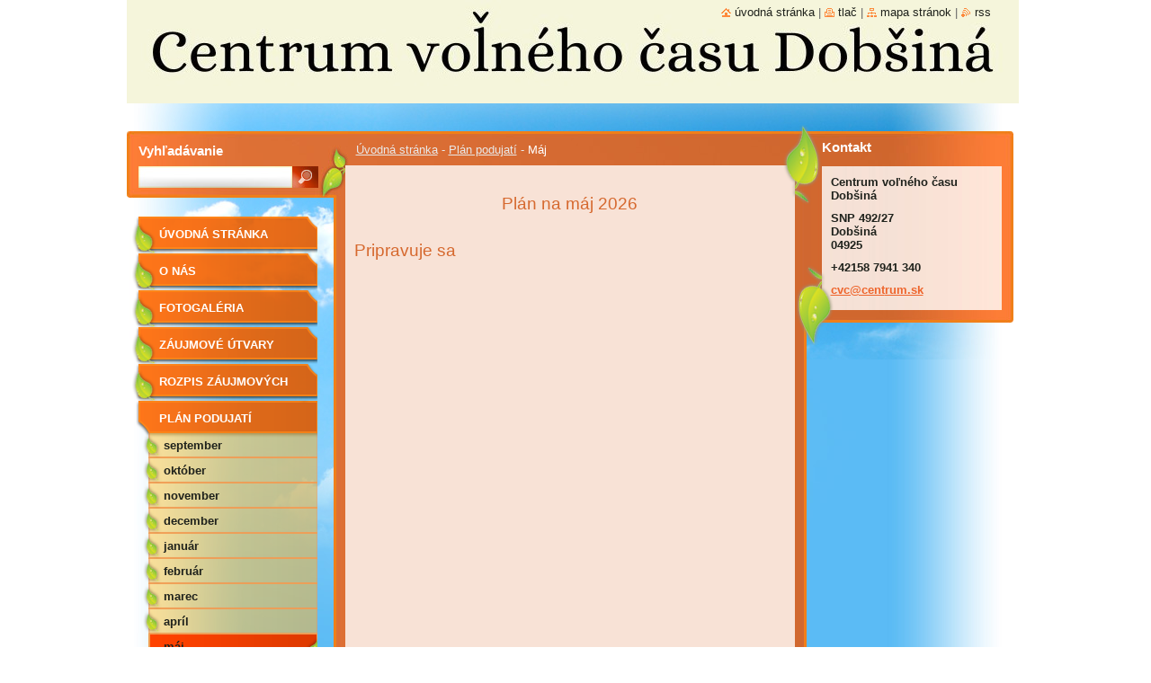

--- FILE ---
content_type: text/css
request_url: https://d11bh4d8fhuq47.cloudfront.net/_system/skins/v9/50000532/css/style.css
body_size: 7204
content:
h1, h2, h3, h4, h5, h6, h7, p, ul, ol, li, cite, hr, fieldset, img, dl, dt, dd {
	margin: 0;
	padding: 0;
}
ul, li {
	list-style-type: none;
	list-style: none;
}
.hidden, #hidden {
	position: absolute;
	display: none;
}
.cleaner {
	display: block;
	clear: both;
	visibility: hidden;
	overflow: hidden;
	width: 100%;
	height: 0;
	line-height: 0;
	margin: 0;
	padding: 0;
}
body {
	height: 100%;
	width: 100%;
	text-align: center;
	font: 0.80em Tahoma, Arial, Verdana, sans-serif;
	margin: 0;
	padding: 0;
	background: #FFFFFF;
	color: #1f221c;
}
#body_bg {
	width: 100%;
	height: auto;
	background: url(../img/site_bg.jpg) repeat-y top center;
}
#site_bg {
	width: 100%;
	height: 100%;
	background: url(../img/site.jpg) no-repeat top center;
}
#site {
	width: 999px;
	margin: 0 auto;
	text-align: center;
	position: relative;
}

#waitingTable {
	background: transparent;
	width: 100%;
	height: 100%;
}
#waitingTable td {
	text-align: center;
	vertical-align: middle;
	background: transparent;
}
#waitingTable img, #waitingTable a img {
	text-decoration: none;
	border: none;
}

#contentBoxs #waitingTable {
	background: #f8e2d6;
	width: 500px;
	height: 100%;
  margin-left: 13px;
  margin-bottom: 13px;
}
#contentBoxs #waitingTable td {
	text-align: center;
	vertical-align: middle;
	background: #f8e2d6;
	height: 200px;
}
#contentBoxs #waitingTable img, #contentBoxs #waitingTable a img {
	text-decoration: none;
	border: none;
}

#main .endZoneContent .rbcReplaceTextColor {
	color: #1B1B1B;
}
/* --------- FOOTER -------- */
#footer {
	background: url(../img/footer.jpg) no-repeat bottom center;
	width: 999px;
	height: 128px;
	margin: 0 auto;
	text-align: center;
	position: relative;
	font-size: 0.85em;
}
#footer a{
	color: #1F221C;
	text-decoration: underline;
}
#footer a:hover {
	color: #FE8A3D;
}
#footerLeft {
	position: absolute;
	top: 51px;
	left: 35px;
	text-align: left;
	width: 450px;
	line-height: 1.3em;
	height: 16px;
	overflow: hidden;
}
#footerRight {
	position: absolute;
	top: 51px;
	right: 35px;
	text-align: right;
	width: 450px;
	line-height: 1.3em;
	height: 16px;
	overflow: hidden;
}
/* --------- FOOTER -------- */

/* --------- HEADER -------- */
#header {
	width: 999px;
	height: 146px;
}
.illustration {
	width: 992px;
	height: 146px;
	position: relative;
	overflow: hidden;
}
#logozone {
	position: absolute;
	z-index: 11;
	top: 40px;
	left: 15px;
	text-align: left;
	width: 600px;
	overflow: hidden;
}
#logozone #logo {
	font-size: 3em;
	overflow: hidden;
	color: #df3a00;
	max-height: 1.2em;
	text-transform: uppercase;
	font-weight: bold;
}
/* IE 7, IE 8 */
#logozone #logo { 
	*max-height: 1.2em;
}
/* IE 6 */
#logozone #logo { 
	height: expression(this.scrollHeight>49?"50px":"auto"); 
}
#logozone #logo a, #logozone #logo a:hover {
	text-decoration: none;
	color: #df3a00;
}
#logozone #logo a img {
  border: none;
  text-decoration: none;
}
#logozone #moto {
	font-size: 1.3em;
	overflow: hidden;
	color: #1f221c;
	max-height: 2.5em;
}
/* IE 7, IE 8 */
#logozone #moto { 
	*max-height: 2.5em;
}
/* IE 6 */
#logozone #moto { 
	height: expression(this.scrollHeight>39?"40px":"auto"); 
}
/* --------- HEADER -------- */

/* -------- QUICK LINKS ---- */
#quickLinks {
  position: absolute;
	z-index: 11;
	top: 5px;
	right: 15px;
}

.lang {
  margin-left: 20px;
}
.lang a {
  color: #1f221c;
}
.lang a:hover {
  color: #fe8a3d;
}
#languageSelect {
	padding: 0;
	margin: 0;
}
#languageSelectBody {
	margin: 0;
	padding: 0;
}
#languageSelect ul {
	display: none;
}
#languageFlags {
	padding: 0;
	margin: 0;
}
#languageSelect #languageFlags a {
	text-decoration: none;
	display: block;
	width: 16px;
	height: 16px;
	float: left;
	margin: 0 0 0 7px;
	padding: 0;
	background: transparent center center no-repeat;
}
#languageList {
	padding: 0;
	margin: 0 0 0 5px;
	display: block;
	font-size: 0.9em;
}
/* IE6 */
*html #languageList {
	font-size: 0.8em;
}
#languageList .separator {
	display: inline;
}
.languageSelectbox {
	border: 1px solid #BCBCBC;
	font-size: 0.85em;
	height: 17px;
	margin: 0 0 0 5px;
	padding: 0;
}
/* IE6 */
*html .languageSelectbox {
	font-size: 0.7em;
	height: 15px;
}

#links a {
	color: #1f221c;
	text-decoration: none;
	text-transform: lowercase;
}
*html #links {
  font-size: 0.8em;
}
#links a:hover {
	color: #fe8a3d;
	text-decoration: underline;
}
.homepage a {
	background: url(../img/homepage.png) no-repeat left;
	padding-left: 15px;
}
.print a {
	background: url(../img/print.png) no-repeat left;
	padding-left: 15px;
}
.sitemap a {
	background: url(../img/sitemap.png) no-repeat left;
	padding-left: 15px;
}
.rss a {
	background: url(../img/rss.png) no-repeat left;
	padding-left: 15px;
}
#links .separator {
	color: #646464;
	display: inline;
}

/* -------- QUICK LINKS ---- */

/* --------- NAVIGATOR ----- */
#navigator {
	text-align: left;
	margin: 0 13px 10px 25px;
	color: #e9e9e9;
}
#navigator a {
	color: #e9e9e9;
}
#navigator a:hover {
	color: #ffffff;
}
#navCurrentPage {
	color: #ffffff;
}
/* --------- NAVIGATOR ----- */

/* --------- MAIN ---------- */
#main {
	background: url(../img/main_bg.jpg) no-repeat top left;
	width: 999px;
	min-height: 74px;
	margin: 0;
	padding: 0;
	position: relative;
}
#content {
	width: 526px;
	float: left;
	margin: 0 0 0 230px;
	background: url(../img/content_bg.jpg) repeat-y center;
	overflow: hidden;
}
/* IE6 */
*html #content {
  margin: 0 0 0 115px;
}
#contentBoxs {
	width: 526px;
	background: url(../img/content_top_bg.jpg) no-repeat top center;
	padding-top: 13px;
	text-align: left;
	overflow: hidden;
}
/* IE */
#contentBoxs {
	*padding-bottom: 0;
}
#contentBottom {
	width: 526px;
	height: 3px;
	background: url(../img/content_bottom_bg.jpg) no-repeat bottom center;
}
/* --------- MAIN ---------- */

/* --------- ROWS ---------- */
#rows {
  width: 500px;
  margin: 0 13px 0 13px;
  text-align: left;
  padding: 0;
  overflow: hidden;
}
#leftRows {
  width: 243px;
  float: left;
  margin: 0;
  padding: 0;
  overflow: hidden;
}
#rightRows {
  width: 243px;
  float: left;
  margin: 0 0 0 13px;
  padding: 0;
  padding: 0;
  overflow: hidden;
}
/* --------- ROWS ---------- */

/* --------- SIDEBAR ------- */
#sidebar {
	width: 235px;
	float: left;
	margin: 85px 0 0 -760px;
	padding: 0;
	text-align: left;
	overflow: hidden;
}
#sidebarContent {
	margin: 0;
	padding: 0;
	overflow: hidden;
}
/* --------- SIDEBAR ------- */

/* --------- RIGHT --------- */
#right {
	width: 235px;
	float: left;
	padding: 0;
	margin: 75px 0 0 0;
	text-align: left;
}
#rightContent {
	margin-left: 5px;	 
	padding: 0;
}
#contactBlock {
	overflow: visible;
}
#contactBlock .rbcContentBlockHeaderArea {
	top: -58px;
}
/* --------- RIGHT --------- */

/* --------- BOX ----------- */
.box {
	width: 500px;
	background: #f8e2d6;
	margin: 0 13px 13px 13px;
	text-align: left;
	overflow: hidden;
}
/* IE */
.box {
	*margin: 0 13px 13px 13px;
}
.boxTitle {
	margin: 10px 10px 0 0;
	overflow: hidden;
}
.boxTitle h1, .boxTitle h2 {
	color: #df3a00;
	font-weight: normal;
	padding: 5px 0 5px 0;
	font-size: 1.5em;
	margin-left: 10px;
}
.boxContent {
	padding: 0 10px 10px 10px;
	overflow: hidden;
}
.contentBox {
  overflow: hidden;
  _padding-bottom: 13px;
}   

#leftRows .box, #rightRows .box {
  width: 243px;
  margin: 0 0 13px;
}

#sidebar .box {
	width: 229px;
	margin: 10px 0 0 0;
	border: none;
	background: none;
}
#sidebar .boxTitle {
	width: 229px;
  height: 45px;
  margin: 0 0 0 0;
  background: url(../img/leftbox_top.png) no-repeat top;
  border: none;
}
#sidebar .boxContent {
	padding: 4px 21px 4px 20px;
	width: 188px;
	background: url(../img/leftbox_content.gif) repeat-y center;
	border: none;
	overflow: hidden;
	_padding: 4px 0 4px 0;
	_width: 229px;
} 
#sidebar .boxTitle h2 {
	color: #ffffff;
	font-size: 1.2em;
	font-weight: bold;
	overflow: hidden;
	padding: 17px 13px 0 70px;
	text-align: right;
	line-height: 1.5em;
}
/* IE7 and IE8 */
#sidebar .boxTitle h2 {
	*margin: 10px 0 0 0;
	*padding: 7px 13px 0 70px;
}
/* IE6 */
*html #sidebar .boxTitle h2 {
  padding: 7px 13px 0 70px;
  margin: 7px 0 0 0;
}
#sidebar .boxBottom {
	background: url(../img/leftbox_bottom.png) no-repeat bottom;
	width: 229px;
	height: 68px;
	overflow: hidden;
	border: none;
}
#sidebar .contentBox {
	margin: 0;
	padding: 0 0 0 0;
	overflow: hidden;
	_padding: 0 0 0 20px;
	_width: 211px;
}

#right .box {
	width: 229px;
	margin: 0 0 10px 0;	
	_margin-top: 10px;
  background: none;
  border: none;
}
#right .boxTitle {
  width: 229px;
  height: 44px;
  margin: 0 0 0 0;
  background: url(../img/rightbox_top.png) no-repeat top;
  border: none;
}
#right .boxTitle h2 {
	color: #ffffff;
	font-size: 1.2em;
	font-weight: bold;
	overflow: hidden;
	padding: 16px 73px 0 5px;
	text-align: left;
	line-height: 1.5em;
}
/* IE7 and IE8 */
#right .boxTitle h2 {
	*margin: 10px 0 0 0;
	*padding: 6px 73px 0 13px;
}
/* IE6 */
*html #right .boxTitle h2 {
  padding: 6px 73px 0 13px;
	margin: 7px 0 0 0;
}
#right .boxContent {
	padding: 4px 21px 4px 20px;
	_padding: 4px 0 4px 0;
	width: 188px;
	_width: 229px;
	background: url(../img/rightbox_content.png) repeat-y center;
	overflow: hidden;
	border: none;
}
#right .boxBottom {
	background: url(../img/rightbox_bottom.png) no-repeat bottom;
	width: 229px;
	height: 49px;
	overflow: hidden;
	border: none;
}
#right .contentBox {
	margin: 0;
	padding: 0 0 0 0;
	_padding: 0 0 0 20px;
	_width: 211px;
	overflow: hidden;
}
/* --------- BOX ----------- */

/* --------- SEARCH -------- */
#searchBox {
	position: absolute;
	top: 13px;
	left: 13px;
}
#searchBox fieldset {
	border: none;
}
#searchBox label {
	color: #FFFFFF;
	float: left;
	font-size: 1.2em;
	font-weight: bold;
	margin-bottom: 8px;
}
#fulltextSearchText {
	background: url(../img/search_input.jpg) repeat-x;
	width: 167px;
	height: 21px;
	border: none;
	float: left;
	padding: 3px 2px 0 2px;
	_height: 24px;
}
#fulltextSubmit {
	margin: 0;
	padding: 0;
	float: left;
	_margin: 0 0 0 -3px;
}

.submit {
	background: url(../img/submit_bg.jpg) repeat-x top;
	color: #FFFFFF;
	border: none;
	height: 21px;
	padding: 0 5px 1px 5px;
	cursor: pointer;
	font-weight: bold;
}
/* IE */
.submit {
	*padding: 0 5px 0 5px;
}
.submit:hover {
	color: #000000;
}

#fulltextSearchResult {
	padding-bottom: 20px;
	background: url(../img/discusion_line.jpg) no-repeat bottom center;
}
#fulltextSearchResult fieldset {
	border: none;
	margin: 0;
	padding: 10px;
}
#rows #fulltextSearchResult fieldset {
	padding: 5px;
}
.search {
	margin-bottom: 5px;
	float: left;
	width: 170px;
}
.search label, .type label {
	width: 170px;
	float: left;
	margin-bottom: 10px;
}
#rows .search label, #rows .type label {
	width: 220px;
	float: left;
	margin-bottom: 3px;
}
.type {
	margin-bottom: 5px;
	float: left;
	width: 170px;
	margin-left: 15px;
}
#rows .type {
	margin-left: 0;
}
#fulltextSearchTextResult {
	background: url(../img/search_input.jpg) no-repeat;
	width: 167px;
	height: 21px;
	border: none;
	padding: 3px 2px 0 2px;
}
/* IE7, IE8 */
#fulltextSearchTextResult {
	*padding: 2px 2px 2px 2px;
}
/* IE6*/
*html #fulltextSearchTextResult {
	padding: 2px;
	height: 23px;
}
#fulltextSearchTypeResult {
	background: url(../img/search_input.jpg) no-repeat;
	width: 167px;
	height: 23px;
	border: none;
	padding: 3px 2px 2px 2px;
}
/* IE */
#fulltextSearchTypeResult {
	*padding: 2px;
	*margin-top: 1px;
}
.btnarea {
	float: left;
	margin-left: 15px;
	margin-top: 25px;
}
/* IE */
.btnarea {
  *margin-left: 10px;
}
#rows .btnarea {
	margin-left: 0;
	margin-top: 10px;
}
/* WebKit */
@media screen and (-webkit-min-device-pixel-ratio:0){
	.btnarea { margin-top: 28px; }
}
p.size, .boxContent p.size {
	line-height: 1.3em;
	font-size: 0.85em;
	padding-bottom: 0;
	color: #646464;
}
/* --------- SEARCH -------- */

/* --------- MENU ---------- */
#menuzone {
	margin: 10px 0 5px 0;
}
.menu {
	margin: 0 0 0 10px;
	overflow: hidden;
	width: 206px;
}
.menu li {
  overflow: hidden;
  width: 206px;
  margin: 0;
  padding: 0;
}
.menu li a {
	display: block;
	width: 161px;
	height: 41px;
	line-height: 39px;
	color: #FFFFFF;
	text-decoration: none;
	padding: 0 15px 0 30px;
	overflow: hidden;
	text-transform: uppercase;
	font-weight: bold;	
	cursor: pointer;
	_width: 210px;
	background: url(../img/menu.png) no-repeat left top;
}
.menu li a:hover {
	background: url(../img/menu_hover.png) no-repeat left top;
	text-decoration: none;
	color: #FFFFFF;	
	_width: 210px;
}
.menu li.selected a, .menu li.activeSelected a {
	background: url(../img/menu_active.png) no-repeat left top;
	text-decoration: none;
	color: #FFFFFF;	
	_width: 210px;
}
.menu li.open a, .menu li.open a:hover {
	background: url(../img/menu_open.png) no-repeat left top;
	text-decoration: none;
	color: #FFFFFF;	
	_width: 210px;
}

.menu .level1 {
	margin: -5px 0 5px 0;
}
.menu .level1 li a {
	background: url(../img/submenu.png) no-repeat left top;
	height: 28px;
	line-height: 28px;
	padding: 0 15px 0 35px;
	width: 156px;
	color: #1F221C;
	text-transform: lowercase;
	text-decoration: none;
	_width: 210px;
}
.menu .level1 li a:hover {
	background: url(../img/submenu_hover.png) no-repeat left top;
	text-decoration: none;
	_width: 210px;
}
.menu .level1 li.selected a, .menu .level1 li.activeSelected a {
	background: url(../img/submenu_active.png) no-repeat left top;
	text-decoration: none;
	_width: 210px;
}
.menu .level1 li.open a, .menu .level1 li.open a:hover {
	background: url(../img/submenu_open.png) no-repeat left top;
	text-decoration: none;
	_width: 210px;
}
.menu .level1 .level2 {
	margin: 0 0 0 0;
}
.menu .level1 .level2 li a {
	background: url(../img/submenu2.png) no-repeat left top;
	height: 23px;
	line-height: 23px;
	padding: 0 15px 0 40px;
	width: 151px;
	color: #1F221C;
	text-transform: lowercase;
	text-decoration: none;
	font-weight: normal;
	font-size: 0.85em;
	_width: 210px;
}
.menu .level1 .level2 li a:hover {
	background: url(../img/submenu2_hover.png) no-repeat left top;
	text-decoration: none;
	_width: 210px;
}
.menu .level1 .level2 li.selected a, .menu .level1 .level2 li.activeSelected a {
	background: url(../img/submenu2_active.png) no-repeat left top;
	color: #FFFFFF;
	font-weight: bold;
	text-decoration: none;
	_width: 210px;
}
/* --------- MENU ---------- */

/* --------- CONTACT ------- */
#contact {
	margin: -66px 0 20px -8px;
	width: 233px;
	position: relative;
}
#contactTitle {
	margin-bottom: 12px;
}
#contactTitle h2 {
	color: #FFFFFF;
	text-align: left;
	font-size: 1.2em;
	font-weight: bold;
	margin: 0 13px 7px 20px;
}
#contactContent {
	background: url(../img/contact_bg.jpg) repeat-y center;
	padding: 10px 20px 5px 30px;
	text-align: left;
}
#contactBottom {
	background: url(../img/contact_bottom.jpg) no-repeat bottom;
	width: 233px;
	height: 14px;
}
#contact p {
	margin-bottom: 10px;
}
#contact .name, #contact .address, #contact .phone, #contact .email {
	font-weight: bold;
}
#contact .email a {
	color: #EE652C;
	text-decoration: underline;
}
#contact .email a:hover {
	color: #FE8A3D;
	text-decoration: underline;
}

#list {
  background: url(../img/list.png) no-repeat;
  width: 44px;
  height: 90px;
  position: absolute;
  top: -7px;
  right: 226px;
  z-index: 100;
	_right: 225px;
}

#list2 {
  background: url(../img/list_2.png) no-repeat;
  width: 41px;
  height: 89px;
  position: absolute;
  bottom: -25px;
  left: -8px;
  z-index: 90;
}

/* --------- CONTACT ------- */

/* --------- WYSIWYG ------- */
#sidebar .wsw {
  padding-left: 2px;
}

h1, h2 {
	color: #D6692F;
	font-size: 1.5em;
	font-weight: normal;
}
h3 {
	color: #FE8A3D;
	font-size: 1.3em;
	font-weight: normal;
}
h4, h5 {
	color: #DF3A00;
	font-size: 1.1em;
	font-weight: normal;
}
h6 {
	font-size: 1em;
	color: #1F221C;
	font-weight: normal;
}

a {
	color: #FE8A3D;
	text-decoration: underline;
}
a:hover {
	color: #DF3A00;
	text-decoration: underline;
}

.boxContent img {
	margin: 10px;
	border: 2px solid #C9C957;
	background: #F5F2D0;
}
.boxContent p {
	margin-bottom: 7px;
	line-height: 1.6em;
}

.boxContent ol {
	margin: 10px 0 10px 30px;
}
.boxContent ol li ol {
	margin: 0 0 0 15px;
}
.boxContent ol li {
	list-style-image: none;
	list-style-position: outside;
	list-style-type: decimal;
	padding-bottom: 2px;
	padding-top: 2px;
}

.boxContent ul {
	padding: 10px 0 10px 10px;
}
.boxContent ul li {
	background: url(../img/content_li.jpg) no-repeat 0px 5px;
	padding: 3px 0 2px 25px;
}
#sidebar .boxContent ul li, #right .boxContent ul li {
	background: url(../img/sidebar_li.jpg) no-repeat 0px 5px; 
}
.boxContent ul li ul {
	padding: 0 0 0 0;
}
.boxContent ul li ul li {
	background: url(../img/content_sub_li.jpg) no-repeat 0px 8px;
	padding: 3px 0 2px 15px;
}
#sidebar .boxContent ul li ul li, #right .boxContent ul li ul li {
	background: url(../img/sidebar_sub_li.jpg) no-repeat 0px 8px;
}
blockquote {
	color: #DF3A00;
	font-style: italic;
	margin: 0 5px;
	padding: 5px;
}

table {
	border-collapse: collapse;
	margin: 0;
}
*html .box table {
  font-size: 0.9em;
}
.modernTable {
	border-collapse: collapse;
	margin: 0;
}
#sidebar .modernTable, #right .modernTable {
	margin-left: 1px;
}
.modernTable thead tr td {
	background: #FE8A3D;
	border: 1px solid #FE8A3D;
	font-weight: bold;
	padding-left: 5px;
	padding-right: 5px;
	margin: 0;
}
.modernTable tbody tr td {
	background: none;
	border: 1px solid #FE8A3D;
	padding-left: 8px;
	padding-right: 5px;
	margin: 0;
}

.rbcWidgetArea {
	width: 480px;
	background: #f8e2d6;
	margin: 0 13px 13px 13px;
	padding: 10px;
	text-align: left;
	overflow: hidden;
}
#sidebarContent .rbcWidgetArea, 
#rightContent .rbcWidgetArea 
{ 
	width: auto; 
	background: transparent; 
}
/* --------- WYSIWYG ------- */

/* ------- PAGING ------------ */
.paging {
	float: right;
}
#sidebar .paging, #right .paging {
	float: none;
	padding-top: 5px;
	text-align: center;
	margin-top: 10px;
}
#rows .paging {
  float: none;
  padding-top: 5px;
  text-align: center;
  margin-top: 10px;
}
.leftEnd, .left  {
	color: #EE652C;
	font-weight: bold;
	line-height: 1.5em;
	margin-right: 3px;
	padding: 0 2px 2px 2px;
	text-decoration: none;
}
.leftEnd:hover, .left:hover {
	color: #1F221C;
	text-decoration: none;
}
.paging .selected {
	font-weight: bold;
	color: #FFFFFF;
	background: #EE652C;
	padding: 0 2px 2px 2px;	 
}
.right, .rightEnd {
	color: #EE652C;
	font-weight: bold;
	line-height: 1.5em;
	margin-left: 3px;
	padding: 0 2px 2px 2px;
	text-decoration: none;
}
.rightEnd:hover, .right:hover {
	color: #1F221C;
	text-decoration: none;
}
.separator {
	display: none;
}
.paging a {
	padding: 0 2px 2px 2px;
}
.paging a .pageText {
	color: #1F221C;
	line-height: 1.5em;
	text-decoration: underline;
	font-weight: bold;
}
.paging a:hover .pageText {
	color: #DF3A00;
}
/* ------- PAGING ------------ */

/* ------- LINK and INFO ----- */
.archive {
	margin-bottom: 5px;
}
#sidebar .archive, #right .archive {
	padding: 0 5px;
}
.pagingInfo {
	float: left;
	padding-top:3px;
}
.pagingInfo strong {
	color: #646464;
}
#sidebar .pagingInfo, #right .pagingInfo {
	padding: 0 5px;
	float: none;
}
#rows .pagingInfo {
  padding: 0;
  float: none;
}
#leftContent .pagingInfo, #rightContent .pagingInfo {
	float: none;
}
.back {
	margin-top: 5px;
}
#sidebar .back, #right .back {
  padding-left: 5px;
  padding-right: 5px;
}
#sidebar .rbcTags, #right .rbcTags {
  padding-left: 5px;
  padding-right: 5px;
}
.rbcTags h4 {
	display: block;
	float: left;
	margin: 4px 7px 0 0;
	font-size: 1.1em;
}
.rbcTags .tags {
	line-height: 1.8em;
	padding: 1px 0 5px 0;
	margin: 0 0 0 0;
}

#sidebar .rbcBookmarks, #right .rbcBookmarks {
  padding-left: 5px;
  padding-right: 5px;
}
.rbcBookmarks img {
	margin: 0 0 0 0;
}
/* ------- LINK and INFO ----- */

/* -------- ARTICLES -------- */
.article {
	
}
#sidebar .article, #right .article {
	padding: 2px 5px;
}
.article h3 {
	margin-bottom: 3px;
	font-size: 1.2em;
}
.article h3 a {
	color: #FE8A3D;
	text-decoration: underline;
}
.article h3 a:hover {
	color: #DF3A00;
	text-decoration: underline;
}
.article ins {
	text-decoration: none;
	color: #646464;
	font-size: 0.85em;
}
.articleTime ins {
	color: #919192;
	text-decoration: none;
	font-size: 0.85em;
}
.article .articleContent {
	margin-top: 5px;
	margin-bottom: 10px;
	overflow: hidden;
	line-height: 1.6em;
}
.article .articleContent img {
	margin: 5px;
}

#sidebar .articleDetail, #right .articleDetail {
  padding-left: 3px;
  padding-right: 2px;
}
/* -------- ARTICLES -------- */

/* -------- TAGS ------------- */
ol.tags, .boxContent ol.tags {
	margin: 5px 0 5px 0;
	text-align: center;
	font-size: 0.95em;
	line-height: normal;
}
ol.tags li {
	padding: 0;
	list-style-type: none;
	list-style: none;	
	margin: 0 0.25em 0 0.25em;
	font-size: 1.2em;
	display: inline;
	text-align: left;
}
ol.tags a {
	color: #D6692F;
	text-decoration: underline;
}
ol.tags a:hover {
	color: #C9C957;
	text-decoration: underline;
}
/* -------- TAGS ------------ */

/* ------ DISCUSSION --------- */
.diskuze h5 {
	font-weight: bold;
}
#sidebar .diskuze h5, #right .diskuze h5 {
	margin-left: 5px;
}
.diskuze fieldset {
	border: none;
	padding: 5px 5px 0 5px;
}
#right .diskuze fieldset {
	padding: 5px 5px 0 3px;
}
.diskuze label {
	float: left;
	width: 125px;
	padding: 0 7px 0 0;
	margin-top: 5px;
}
#sidebar .diskuze label, #right .diskuze label {
	float: left;
	width: 180px;
	padding: 0;
	margin-top: 5px;
	margin-bottom: 3px;
}
#rows .diskuze label {
	float: left;
	width: 180px;
	padding: 0;
	margin-top: 5px;
	margin-bottom: 3px;
}
.diskuze #postAuthor, .diskuze #postEmail, .diskuze #postTitle, .diskuze .feWebFormInput {
	border: 1px solid #D46C34;
	width: 210px;
	padding: 3px 2px 3px 2px;
	font: 0.95em Tahoma, Arial, Verdana, sans-serif;
	background-color: #FFFFFF;
	color: #1B1B1B;
	margin-bottom: 10px;
}
/* IE, IE8 */
.diskuze #postAuthor, .diskuze #postEmail, .diskuze #postTitle, IE8 */
.diskuze .feWebFormInput {
	*width: 205px;
}
/* IE6 */
*html .diskuze #postAuthor, *html .diskuze #postEmail, *html .diskuze #postTitle, /* IE6 */
*html .diskuze .feWebFormInput {
	width: 212px;
}
#sidebar .diskuze #postAuthor, #sidebar .diskuze #postEmail, #sidebar .diskuze #postTitle, #right .diskuze #postAuthor, #right .diskuze #postEmail, #right .diskuze #postTitle, #sidebar .diskuze .feWebFormInput, #right .diskuze .feWebFormInput {
	width: 175px;
	_width: 180px;
}
#rows .diskuze #postAuthor, #rows .diskuze #postEmail, #rows .diskuze #postTitle, #rows .diskuze .feWebFormInput {
	width: 205px;
}

.diskuze #postText, .diskuze .feWebFormTextarea {
	border: 1px solid #D46C34;
	width: 330px;
	height: 100px;
	float: left;
	padding: 3px 2px 3px 2px;
	font: 0.95em Tahoma, Arial, Verdana, sans-serif;
	background-color: #FFFFFF;
	color: #1B1B1B;
}
/* IE7, IE8 */
.diskuze #postText, IE8 */
.diskuze .feWebFormTextarea {
	*width: 325px;
}
/* IE6 */
*html .diskuze #postText, /* IE6 */
*html .diskuze .feWebFormTextarea {
	width: 332px;
}
#sidebar #postText, #right #postText, #sidebar .feWebFormTextarea, #right .feWebFormTextarea {
	width: 175px;
	_width: 180px;
}
#rows #postText, #rows .feWebFormTextarea {
	width: 205px;
}

.diskuze .btn {
	margin: 10px 0 0 130px;
}
#sidebar .diskuze .btn, #right .diskuze .btn {
	margin: 10px 0 0 0;
}
#rows .diskuze .btn {
	margin: 10px 0 0 0;
}

.boxContent ul.formError {
	margin: 0 0 10px 0;
	padding: 0 0 0 10px;
}
ul.formError li {
	padding-left: 0;
	background: none;
}
ul.formError li span {
	font-weight: bold;
	color: #F6530B;
}
#sidebar ul.formError li, #right ul.formError li {
  background: #F3F0CC;
}

.diskuze h4 {
	margin-top: 7px;
}
.diskuze label.wrong {
	color: #F6530B;
}
.diskuze #postAuthor.wrong, .diskuze #postEmail.wrong, .diskuze #postTitle.wrong, .diskuze .feWebFormInput.wrong {
	border: 2px solid #F6530B;
}

.post {
	height: auto;
	margin: 0 0 5px 120px;
	overflow: hidden;
	padding: 0 0 20px;
	background: url(../img/discusion_line.jpg) no-repeat bottom;
}
#sidebar .post, #right .post {
	background: url(../img/sidebar_line.jpg) no-repeat bottom;
}
.level-1 {
	margin-left: 0px;
}
.level-2 {
	margin-left: 30px;
}
.level-3 {
	margin-left: 60px;
}
.level-4 {
	margin-left: 90px;
}
.post .head {
	padding: 5px 5px 0 5px;
	color: #1B1B1B;
}
.post .text {
	padding: 0 5px 0 5px;
}
.post .head h3 {
	padding: 0;
	margin: 0;
	text-decoration: underline;
	font-size: 1.1em;
	font-weight: bold;
}
.post .head p {
	margin: 0;
	padding: 0;
	color: #646464;
	font-size: 0.85em;
}
.post .head .date, .post .head .user, .post .head .title {
	color: #646464;
	text-transform: lowercase;
}
.post .head ins {
	text-decoration: none;
}
.post .reply {
	float: right;
	margin-right: 10px;
	text-transform: lowercase;
}
.post .reply a {
	color: #EE652C;
}
.post .reply a:hover {
	color: #E13E05;
}
.newPost {
	font-weight: bold;
	margin-top: 5px;
}
/* ------ DISCUSSION --------- */

/* ------ FAQ ---------------- */
.question h3.title {
	cursor: pointer;
	text-decoration: underline;
	font-size: 1.2em;
}
.question h3.title:hover {
	color: #DF3A00;
}
.hideAnswer {
	color: #DF3A00;
}
.viewAnswer {
	color: #FE8A3D;
}
.answerBlock {
	background: url(../img/faq_line.jpg) no-repeat top left;
	padding-left: 25px;
	margin-top: 5px;
	min-height: 27px;
}
#sidebar .answerBlock, #right .answerBlock {
  background: url(../img/sidebar_faq_link.jpg) no-repeat top left;
}
/* ------ FAQ ---------------- */

/* ----- LINKS -------------- */
.item {
	margin-bottom: 10px;
	padding-bottom: 5px;
}
#sidebar .item, #right.item {
  padding-left: 5px;
  padding-right: 5px;
}
.item h2.title {
	font-size: 1.2em;
}
.item h2.title a {
	color: #FE8A3D;
}
.item h2.title a:hover {
	color: #DF3A00;
}
.item .uri {
	margin-bottom: 5px;
}
.item .uri a { 
	color: #646464;
	text-decoration: underline;
	font-size: 0.85em;
}
.item .uri a:hover {
	color: #FE8A3D;
	text-decoration: underline;
}
.itemContent {
	line-height: 1.5em;
}
/* ----- LINKS -------------- */

/* ---- SERVERMAP ----------- */
ul.ServerMap {
	padding-left: 5px;
}
ul.ServerMap li {
	list-style-image: none;
	list-style-position: outside;
	list-style-type: none;
	background: none;
	padding: 4px 0 4px 0;
}
ul.ServerMap li a {
	font-size: 1.1em;
	text-decoration: underline;
	font-weight: bold;
}

ul.ServerMap ul.level1 {
	padding: 5px 0 0 0;
}
ul.ServerMap ul.level1 li {
	background: none;
	padding-left: 0;
}
ul.ServerMap ul.level1 li a {
	font-weight: bold;
	color: #FE8A3D;
	text-decoration: underline;
	background: url(../img/content_li.jpg) no-repeat left;
	padding-left: 20px;
	font-size: 0.9em;
}

ul.ServerMap ul.level1 ul {
	padding: 5px 0 0 15px;
}
ul.ServerMap ul.level1 ul li {
	background: none;
	padding-left: 5px;
}
ul.ServerMap ul.level1 ul li a {
	font-weight: normal;
	color: #FE8A3D;
	text-decoration: underline;
	background: url(../img/content_sub_li.jpg) no-repeat left;
	padding-left: 20px;
	font-size: 0.85em;
}
ul.ServerMap ul.level1 a:hover {
	color: #646464;
} 
/* ---- SERVERMAP ----------- */

/* ---- PRODUCTS ------------ */
.product {
	margin-bottom: 10px;
	margin-top: 10px;
}
#sidebar .product, #right .product {
	padding: 2px 5px;
	margin-top: 5px;
}
.product .title {
	font-size: 1.1em;
	font-weight: bold;
	margin-left: 150px;
}
#sidebar .product .title, #right .product .title {
	margin-left: 0;
}
#rows .product .title {
	margin-left: 0;
}
.product .image {
	float: left;
	background: #F5F2D0;
	border: 2px solid #C9C957;
	margin-top: -15px;
}
.product .image:hover {
  border: 2px solid #B1971B;
}
#sidebar .product .image, #right .product .image {
	margin:5px 10px 5px 25px;
}
#rows .product .image {
	float: left;
	text-align: center;
	margin: 5px 40px;
}
.product .image a {
	border: none;
	text-decoration: none;
}
.product .image a img {
	border: none;
	text-decoration: none;
	margin: 5px;
}
.product .text {
	line-height: 1.5em;
	margin-left: 150px;
}
#sidebar .product .text, #right .product .text {
	margin: 0;
}
#rows .text {
	margin-left: 0;
}

.productDetail { 
  text-align: left;
}
.productDetail .image {
	display: block;
	margin: 0;
	text-align: center;	
}
.productDetail .image a {
	border: none;
	text-decoration: none;
}
.productDetail .image a img {
	text-decoration: none;
	background: #F5F2D0;
	border: 2px solid #C9C957;
	padding: 5px;
}
#rows .productDetail .image a img {
	margin: 0;
}
.productDetail .image a:hover img {
	text-decoration: none;
	background: #F5F2D0;
	border: 2px solid #B1971B;
	padding: 5px;
}
.productDetail .text {
	margin-top: 5px;
}
/* ---- PRODUCTS ------------ */

/* ---- PHOTOGALLERY -------- */
.photo118 {
	margin-top: 10px;
	overflow: hidden;
}
.photo118 a.photo {
	width: 122px;
	float: left;
	text-decoration: none;
}
.photo200 {
	margin-top: 10px;
	overflow: hidden;
}
.photo200 a.photo {
	width: 204px;
	float: left;
	text-decoration: none;
	margin: 0 0 10px 25px;
}
a.photo {
	margin: 0 0 10px 30px;
	overflow: hidden;
	font-size: 85%;	
	cursor: pointer;
	font-weight: normal;
	text-align: center;
	padding-bottom: 5px;
	text-decoration: none;
}
#sidebar .photo200 a.photo, #right .photo200 a.photo {
	margin: 0 0 10px 0;
}
#rows .photo118 a.photo {
	margin: 0 0 10px 45px;
}
#rows .photo200 a.photo {
	margin: 0 0 10px 10px;
}
a.photo:hover {
	font-weight: normal;
	text-decoration: none;
}
a.photo .name {
	color: #646464;
	text-decoration: none;
	font-weight: normal;
	padding-top: 5px;
}
a.photo:hover .name {
	border: none;
	font-weight: normal;
	color: #646464;
	text-decoration: none;
}
.photo118 a.photo span.image {
	position: relative;
	display: block;
	margin: 0 auto 5px;
	width: 118px;
	height: 118px;
	border: 2px solid #C9C957;
	background: #F3F0CD;
}
*html .photo118 a.photo span.image {
  width: 122px;
  height: 122px;
}
.photo118 a.photo:hover span.image, .photo200 a.photo:hover span.image {
  border: 2px solid #B1971B;
}
.photo200 a.photo span.image {
	position: relative;
	display: block;
	margin: 0 auto 5px;
	width: 200px;
	height: 200px;
	border: 2px solid #C9C957;
	background: #F3F0CD;
}
*html .photo200 a.photo span.image {
  width: 204px;
  height: 204px;
}
a.photo span.image span {
	*position: absolute;
	*top: 50%;
	*left: 50%;	
}
a.photo span.image img {
	margin: 0;
	border: 0;
	border: none;
}
a.photo span.image img {
	position: absolute;
	top: 0;
	bottom: 0;
	left: 0;
	right: 0;
	margin: auto;	
	*position: relative;
	*top: -50%;
	*left: -50%;
	*margin: 0;
	*overflow: hidden;
	border: none;
}

.photofull {
	margin-top: 15px;
	visibility: 
}
.photofull span.image {
	position: relative;
	display: block;
	margin: 0 auto 10px;
	text-align: center;
	width: 470px;
	height: 470px;
	border: 2px solid #C9C957;
	background: #F3F0CD;
}
.photofull span.image:hover {
  border: 2px solid #B1971B;
}
.photofull span.image img {
	margin: 0;
	border: 0;
}
#leftContent .photofull span.image, #rightContent .photofull span.image {
	width: 225px;
	height: 225px;
}
.photofull span.image img {
	position: absolute;
	top: 0;
	bottom: 0;
	left: 0;
	right: 0;
	margin: auto;	
	*position: relative;
	*top: -50%;
	*left: -50%;
	*margin: 0;
	*overflow: hidden;
}
/* IE6 */
* html .photofull span.image { width: 472px; height: 472px; }
/* IE7 and IE8 */
.photofull span.image span {
	*position: absolute;
	*top: 50%;
	*left: 50%;
}

.pagination {
	margin-bottom: 10px;
	margin-left: 2px;
}
.pagination .before {
	width: 140px;
}
.pagination .control {
	width: 190px;
	text-align: center;
	padding-top: 5px;
	padding-bottom: 5px;
}
.pagination .after {
	width: 140px;
	text-align: right;
}
/* IE6 
* html .pagination .before, 
* html .pagination .control, 
* html .pagination .after {
	font-size: 0.8em;
}
*/
.pagination .prev {
	background: url(../img/submit_bg.jpg) repeat-x;
	color: #FFFFFF;
	margin-right: 10px;
	padding: 2px 10px 2px 10px;
	text-decoration: none;
	font-weight: bold;
	display: inline;
	text-transform: uppercase;
	text-align: right;
	position: relative;
}
/* IE6 */
* html .pagination .prev {
	margin-left: 0;
}
.pagination .next {
	background: url(../img/submit_bg.jpg) repeat-x;
	color: #FFFFFF;
	padding: 2px 10px 2px 10px;
	margin-left: 10px;
	text-decoration: none;
	font-weight: bold;
	display: inline;
	text-transform: uppercase;
	position: relative;
	text-align: left;
}
/* IE6 */
* html .pagination .next {
	margin-right: 3px;
}
#leftContent .pagination .next, #rightContent .pagination .next {
	margin-left: 0;
	padding: 2px;
	text-align: center;
}
.pagination .prev:hover, .pagination .next:hover {
	color: #000000;
	text-decoration: none;
}
#slideshowControl {
	color: #FFFFFF;
	background: url(../img/submit_bg.jpg) repeat-x;
	padding: 2px 10px;
	text-decoration: none;
	cursor: pointer;
	font-weight: bold;
	display: inline;
	text-transform: uppercase;
}
a#slideshowControl:hover {
	color: #000000;
	text-decoration: none;
	cursor: pointer;
}
/* ---- PHOTOGALLERY -------- */

/* ------- POOL ------------- */
#sidebar .poll {
	margin-left: 0;
	padding: 0 5px 0 5px;
}
.poll h3 {
	font-size: 1.2em;
	margin-bottom: 7px;
	color: #D6692F;
	font-weight: bold;
}
#sidebar .poll h3, #right .poll h3 {
	padding-left: 0;
}
.poll img, .poll a img, .box_content .poll img, .box_content .poll a img {
	border: 1px solid #D76C33;
	text-decoration: none;
	margin: 0;
}
.poll .pollbar a {
	border: none;
	text-decoration: none;
}
.poll .pollbar {
	margin-top: 0;
	width: 100%;
}
#sidebar .pollbar a {
	*margin-top: 10px;
}
.poll .question {
	margin-bottom: 0;
	color: #FE8A3D;
}
#sidebar .poll .question {
	padding: 0;
}
.poll .question a {
	text-decoration: underline;
	color: #FE8A3D;
}
.poll .question a:hover {
	text-decoration: underline;
	color: #DF3A00;
}
.poll p {

}
/* IE */
.poll p {
	*line-height: 1.5em;
	*margin-bottom: 0;
}
#sidebar .poll p {
	margin: 0 0 8px;
	padding: 0 5px 0 0;
}
/* IE */
#sidebar .poll .p {
	*line-height: 0.8em;
}
.poll .voted {
	background: url(../img/discusion_line.jpg) no-repeat top center;
	padding: 15px 10px 0 10px;
	margin-top: 10px;
	text-align: right;
}
#sidebar .poll .voted, #right .poll .voted {
	background: url(../img/sidebar_line.jpg) no-repeat top center;
	padding: 20px 5px 0 5px;
	margin-top: 10px;
	text-align: right;
}
#rows .poll .voted {
	padding: 20px 10px 0 10px;
}
.poll .voted strong {
	color: #646464;
}
/* IE */
#sidebar .poll p.voted {
	*padding-right: 10px;
	*line-height: 1.6em;
}
/* IE6 */
*html .poll .voted {
	padding-right: 15px;
}

/* ------- POOL ------------- */

/* ------- USER LOGIN ------- */
.privateAccessForm {
	overflow: hidden;
	background: #F8E2D6;
	margin: 0 13px 0;
	text-align: left;
	width: 500px;
}
/* IE */
.privateAccessForm {
	*margin: 0 13px 0;
}
*html .privateAccessForm table {
	font-size: 0.9em;
}
.privateAccessForm h2 {
	color: #DF3A00;
	font-size: 1.5em;
	font-weight: normal;
	padding: 5px 10px;
}
.privateAccessForm form {

}
.privateAccessForm p {
	margin: 5px 0 5px 10px;
}
.privateAccessForm label {
	color: #1B1B1B;
	font-weight: bold;
	margin-left: 5px;
	width: 100px;
	display: block;
}
/* IE */
.privateAccessForm label {
	*margin-bottom: 15px;
}
.privateAccessForm fieldset {
	margin: 0;
	padding: 10px;
	border: none;
}
.privateAccessForm #postUserName, .privateAccessForm #postPasswd {
	background: url(../img/search_input.jpg) no-repeat;
	width: 167px;
	height: 21px;
	border: none;
	float: left;
	padding: 3px 2px 0 2px;
	margin-bottom: 5px;
}
.privateAccessForm .error {
	margin: 10px 0 5px 20px;
	color: #F6530B;
}
#lostPasswordLink , .formSuffixLinks  {
	margin: 5px 0 13px 13px;
	text-align: left;
}
/* IE */
#lostPasswordLink , /* IE */
.formSuffixLinks  {
	*margin: 5px 0 13px 13px;
}
#lostPasswordLink a , .formSuffixLinks a  {
	text-decoration: underline;	
}
#lostPasswordLink a:hover , .formSuffixLinks a:hover  {
	text-decoration: none;	
}
/* ------- USER LOGIN ------- */







/* -- forms ---------------------------------------- */

.diskuze label.groupLabel {
	margin-bottom: 5px !important;
}

.diskuze .formTextarea {
	margin-bottom: 5px;
}

.diskuze .formTextarea label {
	display: block !important;
}

.diskuze .choicesGroup {
	position: relative;
	float: right;
	width: 338px;
	margin: -1px 0 10px;
}

.diskuze .choicesGroup label {
	float: none !important; 
	display: inline !important;
	margin: 0 !important;
	font-weight: normal !important;
}

.diskuze .choicesGroup input {
	position: relative !important;
	top: 2px;
	float: none !important;
	width: auto !important;
	height: auto !important;
	background: transparent none !important;
	border: none !important;
	margin: 5px 0 !important;
}

.diskuze select {
	width: 216px;
	margin-bottom: 10px;
	padding: 3px 2px;
	font-family: Arial, Helvetica, Tahoma, sans-serif;
}

.fileInput {
	position: relative;
	float: left;
	margin: 3px 0 10px;
	white-space: nowrap;
}

.fileInputBase {
	height: 0px;
	width: auto;
	overflow: hidden;
}

.ie .fileInputBase
{
	height: auto;
	width: auto;
	overflow: hidden;
}

.ie .fileInputBase input
{
	position: absolute;
	display: block;
	top: -1px;
	left: -1px;
	width: 150px;
	height: 24px;
	font-size: 20px;
	z-index: 5;
	opacity: 0;
	filter: alpha(opacity=0);
	cursor: pointer;
}

@media screen and (-ms-high-contrast: active), (-ms-high-contrast: none) {
	.fileInputBase
	{
		height: auto;
		width: auto;
		overflow: hidden;
	}

	.fileInputBase input
	{
		position: absolute;
		display: block;
		top: -1px;
		left: -1px;
		width: 150px;
		height: 24px;
		font-size: 20px;
		z-index: 5;
		opacity: 0;
		filter: alpha(opacity=0);
		cursor: pointer;
	}
}

.fileInputCover {
	position: relative;
	width: 299px;
	overflow: hidden;
}

.fileInputText {
	position: relative;
	padding: 0 0 0 7px;
	white-space: nowrap;
	cursor: default;
}

.fileInputSelect {
	position: relative;
	display: inline-block;
	background: url("../img/submit_bg.jpg") 0 0 repeat-x;
	line-height: 20px;
	color: #fff;
	padding: 0 7px;
	border: none;
	cursor: pointer;
}

.fileInputSelect:hover {
	color: #000000;
}

#sidebar .diskuze select, #sidebar .diskuze .fileInputCover, #sidebar .diskuze .choicesGroup, 
#right .diskuze select, #right .diskuze .fileInputCover, #right .diskuze .choicesGroup {
	float: none;
	clear: both;
	width: 181px;
}

#rows .diskuze select, #rows .diskuze .fileInput, #rows .diskuze .fileInputCover, #rows .diskuze .choicesGroup {
	width: 211px;
}

#sidebar .rbcFormSuccessInfo {
	margin-left: 13px;
	margin-right: 20px;
	padding-bottom: 10px;
	padding-left: 10px;
	padding-top: 10px;
}

#right .rbcFormSuccessInfo {
	margin-left: 13px;
	padding-bottom: 10px;
	padding-left: 10px;
	padding-top: 10px;
}

#content .rbcFormSuccessInfo {
	background: #f8e2d6;
	margin: 0 13px 13px 13px;
	padding: 10px;
}

/* -- end: forms ----------------------------------- */

